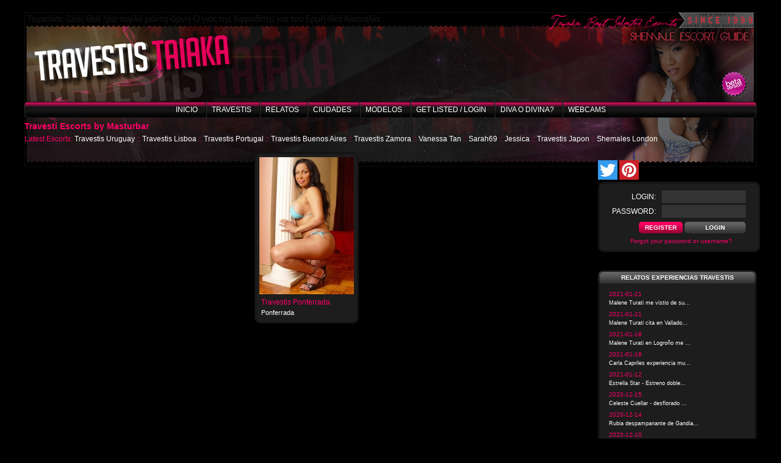

--- FILE ---
content_type: text/html; charset=UTF-8
request_url: http://travestistaiaka.com/ccss/site/compass/css3
body_size: 16
content:
Wrong file name.

--- FILE ---
content_type: text/css;charset=UTF-8
request_url: http://travestistaiaka.com/ccss/site/main.css
body_size: 11902
content:
 /* file: css/site/main.css, ratio: 33.8% */ html,body,div,span,applet,object,iframe,h1,h2,h3,h4,h5,h6,p,blockquote,pre,a,font,img,small,strike,strong,sub,sup,b,u,i,dl,dt,dd,ol,ul,li,fieldset,form,label,legend,table,caption,tbody,tfoot,thead,tr,th,td {margin:0;padding:0;border:0;outline:0;font-size:100%;background:transparent;}ol,ul,li {list-style:none;list-style-position:inside;}a,a:visited {text-decoration:none;color:#fff;}a:focus {outline:0;}h1 {font-size:18px;color:#FFF;font-weight:lighter;line-height:20px;}h2 {font-size:16px;font-weight:lighter;line-height:27px;}.purple {color:#FF7FCB;}h4 {font-size:12px;line-height:20px;}img {border:0;}.red {color:red;}.white,a.white {color:white;}#message_box {overflow:hidden;z-index:10000;width:100%;position:fixed;top:0;left:0;background:#FFF;font-size:20px;color:#000;text-align:center;display:none;height:0;font:20px/50px arial, sans-serif;filter:alpha(opacity=90);-moz-opacity:0.9;opacity:0.9;}#message_box_content {width:800px;line-height:40px;margin:0 auto;color:#000;text-align:center;z-index:10000;font-size:18px;}#message_box_close {color:red;position:absolute;top:10px;right:10px;}#loading {line-height:40px;width:100px;position:fixed;top:0;left:50%;z-index:10000;background:white url(../../img/site/loading_big.gif) 10px 50% no-repeat;padding-left:55px;margin-left:-100px;border:solid 1px silver;border-width:0 1px 1px;display:none;color:#000;-moz-border-radius-bottomleft:5px;-webkit-border-bottom-left-radius:5px;-moz-border-radius-bottomright:5px;-webkit-border-bottom-right-radius:5px;}#default_message {color:#FFF;text-align:center;font-weight:bold;}.empty {font-size:14px;color:#C90000;}a#logo_link {position:absolute;bottom:0;left:20px;display:block;width:353px;height:121px;text-decoration:none;background:url(../../img/site/logo.gif) 0 0 no-repeat;}#slogan {position:absolute;top:70px;left:20px;color:#E44994;font-size:16px;}#slogan span {color:#EFB2CF;}#copyright {color:gray;}a.href_middle,a.href_big {background:url(../../img/site/button_middle.gif);color:#FFF;text-align:center;display:block;width:120px;line-height:24px;margin:0 auto;}a.href_green {background:green;color:#FFF;text-align:center;display:block;width:150px;line-height:24px;margin:0 auto;border:solid 1px #FFF;-moz-border-radius:2px;-khtml-border-radius:2px;-webkit-border-radius:2px;}a.href_pink {background:#f06;color:#FFF;text-align:center;display:block;width:150px;line-height:24px;margin:0 auto;border:solid 1px #FFF;-moz-border-radius:2px;-khtml-border-radius:2px;-webkit-border-radius:2px;}a.href_big {background:url(../../img/site/button_big.gif);width:150px;}a.button:hover {text-decoration:none;background:url(../../img/site/button_over.gif);}a.red {background:#C40000;}.aleft {text-align:left;}.aright {text-align:right;}.small_text {font-size:11px;}.fleft,.lfloat {float:left;}.fright {float:right;}#content_container {padding:15px 0;}#content_container ul {list-style-position:inside;padding-left:10px;}#content_container blockquote {padding-left:20px;}#content_container p {padding:6px 0;}.line {border:solid 1px #EEE;border-width:1px 0 0;margin-top:10px;}pre {color:#FFF;background:#000;border:solid 1px silver;text-align:left;padding:10px;z-index:100000;}.clear {clear:both;line-height:0;font-size:0;}.hidden {display:none;}div.ui-datepicker {font-size:11px;line-height:12px;}table.cake-sql-log {width:95%;border:solid 1px #000;border-width:0 0 1px 1px;background:#FFF;color:#000;margin:0 auto;}table.cake-sql-log td,table.cake-sql-log th {border:solid 1px silver;border-width:1px 1px 0 0;padding:7px;}table.cake-sql-log th {background:silver;}label {float:left;width:150px;text-align:right;font-weight:lighter;padding:2px 10px 2px 0;}.input {padding:2px;clear:both;}.input input,.input select,.input textarea,input.pretty_input {width:320px;border:solid 1px #3c3b3b;padding:3px 0 3px 5px;color:#fff;background:#333;font-size:12px;}.input select {width:150px;padding:2px 0 2px 5px;}.input input:hover,.input input:focus,.input textarea:hover,.input textarea:focus {background:#767676;}.input input:focus,.input textarea:focus {border:solid 1px #3c3b3b;}.input textarea {width:500px;height:100px;}.input span {font-weight:bold;font-size:12px;font-family:tahoma;color:#C40000;}.submit {float:none;clear:left;width:auto;border:0 none #FFF;padding:10px 0 10px 160px;}.checkbox {padding:5px 0 5px 160px;width:auto;}.checkbox label {text-align:right;padding:0 10px 0 8px;display:inline;width:auto;float:none;}.checkbox input {width:auto;}.checkbox fieldset {background:#FFF;width:300px;}.error-message {padding-left:160px;font-size:10px;color:red;}.explanation {font-size:11px;color:silver;padding-left:165px;}.form_container {width:700px;margin:0 auto;}input[type=submit],input[type=button],.form_button {height:19px;padding:0 10px;background:url('../../img/site/button_1.png') top left repeat-x;border:none;border-radius:5px;font-weight:bold;text-transform:uppercase;font-size:10px;margin:5px 0;color:#fff;}form h2 {color:#FF7FCB;padding:5px 0 3px;}input.longInput {width:500px;}input.shortInput {width:50px;}html,body {background-color:#000;font:12px Verdana, Arial, Tahoma;line-height:120%;color:#FFF;}#page {background:url('../../img/site/page_background.jpg') left top no-repeat;width:1200px;margin:0 auto;}#header {height:147px;position:relative;}#header #activity_statistics {display:block;height:25px;}#header_eyes {position:absolute;top:50px;left:450px;width:500px;}#wrapper {padding:0;}#left {float:left;width:930px;}#right {float:left;width:260px;padding-left:10px;}#content_top {line-height:4px;font-size:0;background:url(../../img/site/content_top.gif) 0 0 no-repeat;}#content_bottom {line-height:4px;font-size:0;background:url(../../img/site/content_bottom.gif) 0 0 no-repeat;}#footer {font-size:11px;text-align:center;}#page_error {padding:100px;text-align:center;font-size:21px;color:#FFF;}#page_error span {color:#000;}table.announcements_table td,table.announcements_table th {padding:10px 20px;border-bottom:solid 1px silver;}table.announcements_table td a {color:#FFF;}.comments_box_item {margin:5px 0 0;padding:5px 0 0;border-top:solid 1px #DADADA;}a#login_link {width:80px;line-height:23px;display:block;background:url(../../img/site/button_login.gif) 0 0 no-repeat;text-align:center;color:#FFF;position:absolute;top:73px;right:0;}table#registration_table td {padding:10px 20px;}table#registration_table th {font-size:14px;}#users_logged_box {position:absolute;top:3px;right:15px;background:#1E1E1E;padding:8px 20px;-moz-border-radius:8px;-khtml-border-radius:8px;-webkit-border-radius:8px;}#nav_container {height:26px;position:relative;}#nav {background:url('../../img/site/nav_background.jpg') 0 0 no-repeat;text-align:center;line-height:26px;}#nav ul li {display:inline-block;padding:0 10px;background:url('../../img/site/button_tab.png') 0 0 no-repeat;}#nav ul li a,#nav ul li a:hover {color:#FFF;text-decoration:none;font-size:12px;text-transform:uppercase;}#subnav {text-align:center;line-height:20px;padding-top:2px;}#subnav ul li {display:inline;padding:0 20px 0 50px;background:url(../../img/site/subnav_bullet.gif) 0 50% no-repeat;}#subnav ul li a,#subnav ul li a:hover {color:#FFF;text-decoration:none;font-size:13px;text-transform:uppercase;}#nav_bottom {padding:15px 0 10px;margin:0 auto;text-align:center;}#nav_bottom ul li {display:inline;padding:0 10px;}#gallery img {margin:0 5px;border:solid 1px #262626;}#escort_left {float:left;width:400px;}#escort_right {float:left;width:510px;}table#escort_table td {background:#161616;border:solid 1px #262626;padding:10px 15px;margin-bottom:8px;-moz-border-radius:1px;-khtml-border-radius:1px;-webkit-border-radius:1px;}table.gallery_list_container td {padding:0 5px 15px 0;text-align:center;width:195px;}table.gallery_list_container td .escort {width:155px;background:#1d1d1d;border:3px double #0e0e0e;border-radius:10px;margin:0 auto;padding:5px;}table.gallery_list_container td .img {border:solid 1px #64012D;}table.gallery_list_container td .info {padding:3px;text-align:left;}table.gallery_list_container td .info .city {color:#fff;padding-top:3px;font-size:11px;}.empty_photo {width:153px;line-height:223px;color:#F89BC7;background:#161616;border:solid 1px #262626;margin:0 auto;}table#agencies_table {width:100%;border:solid 1px #333;border-width:1px 1px 0 0;}table#agencies_table td,table#agencies_table th {padding:10px 40px;border:solid 1px #333;border-width:0 0 1px 1px;text-align:left;}table#agencies_table td,table#agencies_table td a {color:#FEFEFE;}table#agencies_table td.noborder {border-bottom:0;padding-bottom:0;}table#agencies_table th {color:#FF9AC1;font-weight:lighter;}ul.filters {width:600px;margin:0 auto;}ul.filters li {float:left;width:200px;}table#banners_container td {padding-bottom:13px;}.banners_list td {padding:10px 2px;}.pages_container {text-align:right;line-height:25px;padding:10px;}.pages_container a:link,.pages_container a:visited,.pages_container a:hover {padding:2px 5px;margin:0 1px;color:#FFF;background:#262626;text-decoration:none;}.pages_container a:hover,.page_current {padding:2px 5px;margin:0 1px;background:#F9C;color:#000;}#banners8 {padding:0 0 15px;}#banners8 table td {padding:1px;}table#banners_container {text-align:center;width:100%;}#banners10 {position:absolute;top:21px;left:421px;width:468px;height:60px;}table.pretty_table {width:100%;font-size:11px;}table.pretty_table td,table.pretty_table th {padding:3px 10px 3px 0;text-align:left;border:0;}table.pretty_table th {color:#fff;font-weight:lighter;}.wide_box {background:#1d1d1d url('../../img/site/box_h3.png') top center repeat-x;border:3px double #0e0e0e;border-radius:10px;padding:0 15px 10px;margin-bottom:8px;}.wide_box h3 {color:#fff;text-transform:uppercase;font-size:10px;line-height:20px;text-align:center;margin-bottom:10px;}.wide_box .announcement {display:block;margin:5px 0 0;font-size:9px;}.wide_box .announcement span.date {color:#f06;font-size:10px;}#search_form label {width:90px;}#search_form .submit {padding-left:100px;}.teaser h1 {color:#f06;font-size:14px;font-weight:bold;line-height:28px;}.login_block {display:block;width:240px;height:95px;padding:10px 10px 5px;background:#1d1d1d;margin-bottom:15px;border:3px double #0e0e0e;border-radius:10px;}.login_block label {width:80px;color:#fff;text-transform:uppercase;padding:0 10px 0 0;font-size:12px;line-height:21px;}.login_block .input input {width:130px;background-color:#333;border:1px solid #3c3b3b;color:#fff;font-size:12px;padding:2px 0 2px 5px;}.login_block input[type=submit] {height:19px;width:100px;padding:0 10px;background:url('../../img/site/button_2.png') top left repeat-x;border:none;border-radius:5px;font-weight:bold;text-transform:uppercase;font-size:10px;margin:5px 0;}.login_block input[type=button] {height:19px;padding:0 10px;background:url('../../img/site/button_1.png') top left repeat-x;border:none;border-radius:5px;font-weight:bold;text-transform:uppercase;font-size:10px;margin:5px 0 5px 54px;}.login_block a {margin:5px 0 5px 40px;font-size:10px;color:#f06;}.escort-content {display:block;}.escort-content	.escort-content-left {display:block;float:left;width:250px;}.escort-content	.escort-content-right {display:block;float:left;width:670px;padding:10px 0 10px 10px;}.escort-content	h2 {color:#f06;text-transform:uppercase;font-size:12px;font-weight:bold;}a:hover,#nav ul li a:hover,#nav .current {text-decoration:none;color:#f06;}a.href_pink:hover,a.href_green:hover {color:#fa0;}.acenter,#gallery {text-align:center;}.wide,table.announcements_table {width:100%;}table.announcements_table td a:hover,#subnav ul li a:hover,#subnav .current,table#agencies_table td a:hover {text-decoration:underline;}#nav ul li.first,#subnav ul li.first {background:none;}table.gallery_list_container,.banners_list {margin:0 auto;}table.gallery_list_container td .info a,.latest_escorts {color:#f06;}table.pretty_table td a,.latest_escorts a {color:#fff;}

--- FILE ---
content_type: text/css;charset=UTF-8
request_url: http://travestistaiaka.com/ccss/site/travestis.css
body_size: 13424
content:
 /* file: css/site/travestis.css, ratio: 25.5% */ @import "compass/css3";@media (prefers-reduced-motion: reduce) {.btn {transition:none;}}.btn-telef {color:#FFF;background-color:#C39;border-color:#C39;}.btn-telef:hover,.btn-telef:focus,.btn-telef:active,.btn-telef.active,.open .dropdown-toggle.btn-telef {color:#FFF;background-color:#ED11A4;border-color:#C39;}.btn-telef:active,.btn-telef.active,.open .dropdown-toggle.btn-telef {background-image:none;}.btn-telef.disabled,.btn-telef[disabled],fieldset[disabled] .btn-telef,.btn-telef.disabled:hover,.btn-telef[disabled]:hover,fieldset[disabled] .btn-telef:hover,.btn-telef.disabled:focus,.btn-telef[disabled]:focus,fieldset[disabled] .btn-telef:focus,.btn-telef.disabled:active,.btn-telef[disabled]:active,fieldset[disabled] .btn-telef:active,.btn-telef.disabled.active,.btn-telef[disabled].active,fieldset[disabled] .btn-telef.active {background-color:#C39;border-color:#C39;}.btn-telef .badge {color:#C39;background-color:#FFF;}.text-telefon {color:#ff0066 !important;font-size:12px;font-weight:bold;}.vote-likes {cursor:pointer !important;}.fa-heart {color:red;}.text-gmap-localAtendimentoSmall {font-size:10px;}.texto-tags-small {font-size:11px;}.text-peca-video {color:#fff;}.container-fluid-tags {padding-top:3em;padding-bottom:3em;background-color:#fff;}.btn {display:inline-block;font-weight:400;color:#212529;text-align:center;vertical-align:middle;-webkit-user-select:none;-moz-user-select:none;-ms-user-select:none;user-select:none;background-color:transparent;border:1px solid transparent;padding:0.375em 0.75em;font-size:1em;line-height:1.1;border-radius:0.5em;transition:color 0.15 ease-in-out, background-color 0.15 ease-in-out, border-color 0.15 ease-in-out, box-shadow 0.15 ease-in-out;}.btn:hover {color:#212529;text-decoration:none;}.btn:focus,.btn.focus {outline:0;box-shadow:0 0 0 0.2em rgba(0, 123, 255, 0.25);}.btn.disabled,.btn:disabled {opacity:0.65;}a.btn.disabled,fieldset:disabled a.btn {pointer-events:none;}.btn-primary:hover {color:#fff;background-color:#883838;border-color:#1e7e34;}.btn-primary.disabled,.btn-primary:disabled {color:#fff;background-color:#000;border-color:#007bff;}.btn-primary:not(:disabled):not(.disabled):active,.btn-primary:not(:disabled):not(.disabled).active,.show &gt; .btn-primary.dropdown-toggle {color:#fff;background-color:#0062cc;border-color:#005cbf;}.btn-secondary:hover {color:#fff;background-color:#5a6268;border-color:#545b62;}.btn-secondary:not(:disabled):not(.disabled):active,.btn-secondary:not(:disabled):not(.disabled).active,.show &gt; .btn-secondary.dropdown-toggle {color:#fff;background-color:#545b62;border-color:#4e555b;}.btn-success:hover {color:#fff;background-color:#218838;border-color:#1e7e34;}.btn-success:not(:disabled):not(.disabled):active,.btn-success:not(:disabled):not(.disabled).active,.show &gt; .btn-success.dropdown-toggle {color:#fff;background-color:#1e7e34;border-color:#1c7430;}.btn-info:hover {color:#fff;background-color:#138496;border-color:#117a8b;}.btn-info:not(:disabled):not(.disabled):active,.btn-info:not(:disabled):not(.disabled).active,.show &gt; .btn-info.dropdown-toggle {color:#fff;background-color:#117a8b;border-color:#10707f;}.btn-warning:hover {color:#212529;background-color:#e0a800;border-color:#d39e00;}.btn-warning:not(:disabled):not(.disabled):active,.btn-warning:not(:disabled):not(.disabled).active,.show &gt; .btn-warning.dropdown-toggle {color:#212529;background-color:#d39e00;border-color:#c69500;}.btn-danger:hover {color:#fff;background-color:#c82333;border-color:#bd2130;}.btn-danger:not(:disabled):not(.disabled):active,.btn-danger:not(:disabled):not(.disabled).active,.show &gt; .btn-danger.dropdown-toggle {color:#fff;background-color:#bd2130;border-color:#b21f2d;}.btn-light:hover {color:#212529;background-color:#e2e6ea;border-color:#dae0e5;}.btn-light:not(:disabled):not(.disabled):active,.btn-light:not(:disabled):not(.disabled).active,.show &gt; .btn-light.dropdown-toggle {color:#212529;background-color:#dae0e5;border-color:#d3d9df;}.btn-dark:hover {color:#fff;background-color:#23272b;border-color:#1d2124;}.btn-dark:not(:disabled):not(.disabled):active,.btn-dark:not(:disabled):not(.disabled).active,.show &gt; .btn-dark.dropdown-toggle {color:#fff;background-color:#1d2124;border-color:#171a1d;}.btn-outline-primary {color:#007bff;border-color:#007bff;}.btn-outline-primary.disabled,.btn-outline-primary:disabled {color:#007bff;background-color:transparent;}.btn-outline-secondary {color:#6c757d;border-color:#6c757d;}.btn-outline-secondary.disabled,.btn-outline-secondary:disabled {color:#6c757d;background-color:transparent;}.btn-outline-success {color:#28a745;border-color:#28a745;}.btn-outline-success.disabled,.btn-outline-success:disabled {color:#28a745;background-color:transparent;}.btn-outline-info {color:#17a2b8;border-color:#17a2b8;}.btn-outline-info.disabled,.btn-outline-info:disabled {color:#17a2b8;background-color:transparent;}.btn-outline-warning {color:#ffc107;border-color:#ffc107;}.btn-outline-warning.disabled,.btn-outline-warning:disabled {color:#ffc107;background-color:transparent;}.btn-outline-danger {color:#dc3545;border-color:#dc3545;}.btn-outline-danger.disabled,.btn-outline-danger:disabled {color:#dc3545;background-color:transparent;}.btn-outline-light {color:#f8f9fa;border-color:#f8f9fa;}.btn-outline-light.disabled,.btn-outline-light:disabled {color:#f8f9fa;background-color:transparent;}.btn-outline-dark {color:#343a40;border-color:#343a40;}.btn-outline-dark.disabled,.btn-outline-dark:disabled {color:#343a40;background-color:transparent;}.btn-link {font-weight:400;color:#007bff;text-decoration:none;}.btn-link:hover {color:#0056b3;text-decoration:underline;}.btn-link:focus,.btn-link.focus {text-decoration:underline;box-shadow:none;}.btn-link:disabled,.btn-link.disabled {color:#6c757d;pointer-events:none;}.btn-lg,.btn-group-lg &gt; .btn {padding:0.5em 1em;font-size:1.25em;line-height:1.5;border-radius:0.3em;}.btn-sm,.btn-group-sm &gt; .btn {padding:0.25em 0.5em;font-size:0.875em;line-height:1.5;border-radius:0.2em;}.btn-block {display:block;width:100%;}.btn-block + .btn-block {margin-top:0.5em;}input[type=&quot;submit&quot;].btn-block,input[type=&quot;reset&quot;].btn-block,input[type=&quot;button&quot;].btn-block {width:100%;}.logo {width:200px;height:164px;}.kiwi {fill:#94d31b;//stroke:#909;//stroke-width:10;//notsurewhichoftheseiscorrect//stroke-linejoin:butt | round | square;//stroke-linecap:butt | round | square;//stroke-dasharray:5 5 10;//filter:url(#pictureFilter);//mask:url(#f1);//clip-path:url();}.kiwi:hover {fill:#ace63c;}.ground {fill:#787f6a;}.ground:hover {filter:url(#pictureFilter);fill:#896d3d;}body {padding:20px;}.text-publicacoes,.text-gmap-localAtendimento,.texto-veji-mes-fotos,.texto-tags,.text-publicacio-nom-escort {color:#c39;font-size:24px;}.btn-primary,.btn-success {color:#fff;background-color:#484848;border-color:#1d1d1d;}.btn-primary:focus,.btn-primary.focus,.btn-primary:not(:disabled):not(.disabled):active:focus,.btn-primary:not(:disabled):not(.disabled).active:focus,.show &gt; .btn-primary.dropdown-toggle:focus {box-shadow:0 0 0 0.2em rgba(38, 143, 255, 0.5);}.btn-secondary,.btn-secondary.disabled,.btn-secondary:disabled,.btn-outline-secondary:hover,.btn-outline-secondary:not(:disabled):not(.disabled):active,.btn-outline-secondary:not(:disabled):not(.disabled).active,.show &gt; .btn-outline-secondary.dropdown-toggle {color:#fff;background-color:#6c757d;border-color:#6c757d;}.btn-secondary:focus,.btn-secondary.focus,.btn-secondary:not(:disabled):not(.disabled):active:focus,.btn-secondary:not(:disabled):not(.disabled).active:focus,.show &gt; .btn-secondary.dropdown-toggle:focus {box-shadow:0 0 0 0.2em rgba(130, 138, 145, 0.5);}.btn-success:focus,.btn-success.focus,.btn-success:not(:disabled):not(.disabled):active:focus,.btn-success:not(:disabled):not(.disabled).active:focus,.show &gt; .btn-success.dropdown-toggle:focus {box-shadow:0 0 0 0.2em rgba(72, 180, 97, 0.5);}.btn-success.disabled,.btn-success:disabled,.btn-outline-success:hover,.btn-outline-success:not(:disabled):not(.disabled):active,.btn-outline-success:not(:disabled):not(.disabled).active,.show &gt; .btn-outline-success.dropdown-toggle {color:#fff;background-color:#28a745;border-color:#28a745;}.btn-info,.btn-info.disabled,.btn-info:disabled,.btn-outline-info:hover,.btn-outline-info:not(:disabled):not(.disabled):active,.btn-outline-info:not(:disabled):not(.disabled).active,.show &gt; .btn-outline-info.dropdown-toggle {color:#fff;background-color:#17a2b8;border-color:#17a2b8;}.btn-info:focus,.btn-info.focus,.btn-info:not(:disabled):not(.disabled):active:focus,.btn-info:not(:disabled):not(.disabled).active:focus,.show &gt; .btn-info.dropdown-toggle:focus {box-shadow:0 0 0 0.2em rgba(58, 176, 195, 0.5);}.btn-warning,.btn-warning.disabled,.btn-warning:disabled,.btn-outline-warning:hover,.btn-outline-warning:not(:disabled):not(.disabled):active,.btn-outline-warning:not(:disabled):not(.disabled).active,.show &gt; .btn-outline-warning.dropdown-toggle {color:#212529;background-color:#ffc107;border-color:#ffc107;}.btn-warning:focus,.btn-warning.focus,.btn-warning:not(:disabled):not(.disabled):active:focus,.btn-warning:not(:disabled):not(.disabled).active:focus,.show &gt; .btn-warning.dropdown-toggle:focus {box-shadow:0 0 0 0.2em rgba(222, 170, 12, 0.5);}.btn-danger,.btn-danger.disabled,.btn-danger:disabled,.btn-outline-danger:hover,.btn-outline-danger:not(:disabled):not(.disabled):active,.btn-outline-danger:not(:disabled):not(.disabled).active,.show &gt; .btn-outline-danger.dropdown-toggle {color:#fff;background-color:#dc3545;border-color:#dc3545;}.btn-danger:focus,.btn-danger.focus,.btn-danger:not(:disabled):not(.disabled):active:focus,.btn-danger:not(:disabled):not(.disabled).active:focus,.show &gt; .btn-danger.dropdown-toggle:focus {box-shadow:0 0 0 0.2em rgba(225, 83, 97, 0.5);}.btn-light,.btn-light.disabled,.btn-light:disabled,.btn-outline-light:hover,.btn-outline-light:not(:disabled):not(.disabled):active,.btn-outline-light:not(:disabled):not(.disabled).active,.show &gt; .btn-outline-light.dropdown-toggle {color:#212529;background-color:#f8f9fa;border-color:#f8f9fa;}.btn-light:focus,.btn-light.focus,.btn-light:not(:disabled):not(.disabled):active:focus,.btn-light:not(:disabled):not(.disabled).active:focus,.show &gt; .btn-light.dropdown-toggle:focus {box-shadow:0 0 0 0.2em rgba(216, 217, 219, 0.5);}.btn-dark,.btn-dark.disabled,.btn-dark:disabled,.btn-outline-dark:hover,.btn-outline-dark:not(:disabled):not(.disabled):active,.btn-outline-dark:not(:disabled):not(.disabled).active,.show &gt; .btn-outline-dark.dropdown-toggle {color:#fff;background-color:#343a40;border-color:#343a40;}.btn-dark:focus,.btn-dark.focus,.btn-dark:not(:disabled):not(.disabled):active:focus,.btn-dark:not(:disabled):not(.disabled).active:focus,.show &gt; .btn-dark.dropdown-toggle:focus {box-shadow:0 0 0 0.2em rgba(82, 88, 93, 0.5);}.btn-outline-primary:hover,.btn-outline-primary:not(:disabled):not(.disabled):active,.btn-outline-primary:not(:disabled):not(.disabled).active,.show &gt; .btn-outline-primary.dropdown-toggle {color:#fff;background-color:#007bff;border-color:#007bff;}.btn-outline-primary:focus,.btn-outline-primary.focus,.btn-outline-primary:not(:disabled):not(.disabled):active:focus,.btn-outline-primary:not(:disabled):not(.disabled).active:focus,.show &gt; .btn-outline-primary.dropdown-toggle:focus {box-shadow:0 0 0 0.2em rgba(0, 123, 255, 0.5);}.btn-outline-secondary:focus,.btn-outline-secondary.focus,.btn-outline-secondary:not(:disabled):not(.disabled):active:focus,.btn-outline-secondary:not(:disabled):not(.disabled).active:focus,.show &gt; .btn-outline-secondary.dropdown-toggle:focus {box-shadow:0 0 0 0.2em rgba(108, 117, 125, 0.5);}.btn-outline-success:focus,.btn-outline-success.focus,.btn-outline-success:not(:disabled):not(.disabled):active:focus,.btn-outline-success:not(:disabled):not(.disabled).active:focus,.show &gt; .btn-outline-success.dropdown-toggle:focus {box-shadow:0 0 0 0.2em rgba(40, 167, 69, 0.5);}.btn-outline-info:focus,.btn-outline-info.focus,.btn-outline-info:not(:disabled):not(.disabled):active:focus,.btn-outline-info:not(:disabled):not(.disabled).active:focus,.show &gt; .btn-outline-info.dropdown-toggle:focus {box-shadow:0 0 0 0.2em rgba(23, 162, 184, 0.5);}.btn-outline-warning:focus,.btn-outline-warning.focus,.btn-outline-warning:not(:disabled):not(.disabled):active:focus,.btn-outline-warning:not(:disabled):not(.disabled).active:focus,.show &gt; .btn-outline-warning.dropdown-toggle:focus {box-shadow:0 0 0 0.2em rgba(255, 193, 7, 0.5);}.btn-outline-danger:focus,.btn-outline-danger.focus,.btn-outline-danger:not(:disabled):not(.disabled):active:focus,.btn-outline-danger:not(:disabled):not(.disabled).active:focus,.show &gt; .btn-outline-danger.dropdown-toggle:focus {box-shadow:0 0 0 0.2em rgba(220, 53, 69, 0.5);}.btn-outline-light:focus,.btn-outline-light.focus,.btn-outline-light:not(:disabled):not(.disabled):active:focus,.btn-outline-light:not(:disabled):not(.disabled).active:focus,.show &gt; .btn-outline-light.dropdown-toggle:focus {box-shadow:0 0 0 0.2em rgba(248, 249, 250, 0.5);}.btn-outline-dark:focus,.btn-outline-dark.focus,.btn-outline-dark:not(:disabled):not(.disabled):active:focus,.btn-outline-dark:not(:disabled):not(.disabled).active:focus,.show &gt; .btn-outline-dark.dropdown-toggle:focus {box-shadow:0 0 0 0.2em rgba(52, 58, 64, 0.5);}